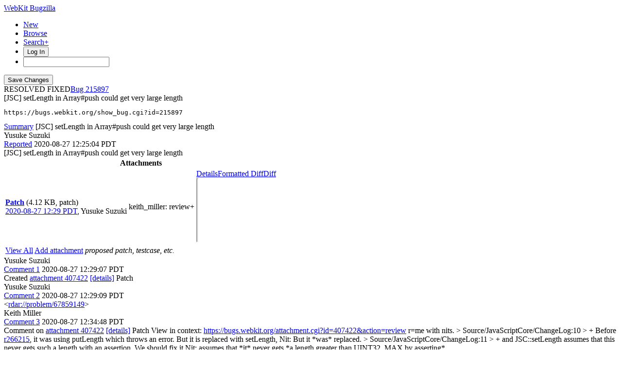

--- FILE ---
content_type: text/html; charset=utf-8
request_url: https://ews.webkit.org/status-bubble/407422/
body_size: 7623
content:
<!DOCTYPE html>
<html>
<head>
<style>
body {
    font-family: Verdana, sans-serif;
    margin: 0px;
    padding: 0px;
}
#bubbleContainer {
    display: inline-block;
    white-space: nowrap;
}
.status {
    display: block;
    float: left;
    margin: 1px;
    padding: 1px 2px;
    -moz-border-radius: 5px;
    -webkit-border-radius: 5px;
    border-radius: 5px;
    border: 1px solid rgba(1, 1, 1, 0.3);
    background-color: white;
    font-size: 11px;
    cursor: pointer;
    text-decoration: none;
    color: black;
}
.status:hover {
    border-color: rgba(1, 1, 1, 0.7);
}
.cancelled {
    text-decoration: line-through
}
.skipped {
    text-decoration: line-through
}
.pass {
    background-color: #8FDF5F;
}
.fail {
    background-color: #E98080;
}
.started {
    background-color: #E1F5FF;
}
.provisional-fail {
    background-color: #FFAF05;
}
.error {
  background-color: #E0B0FF;
}
.queue_position {
    font-size: 9px;
}
form {
    float: left;
    display: block;
}
</style>
<script>
window.addEventListener("message", function(e) {
  if (e.data === 'containerMetrics') {
    var parentContainer = bubbleContainer.parentElement;
    var originalWidth = parentContainer.style.width;
    parentContainer.style.width = "1000px";
    var clientRect = bubbleContainer.getBoundingClientRect();
    parentContainer.style.width = originalWidth;
    e.source.postMessage({'width': Math.ceil(clientRect.width), 'height': Math.ceil(clientRect.height)}, e.origin);
  } else
    console.log("Unknown postMessage: " + e.data);
}, false);
</script>
</head>
<body>
<div id="bubbleContainer">
  
  
  <a class="status pass" target="_blank"
  
      href="https://ews-build.webkit.org/#/builders/6/builds/28556"
  
  
      title="Style EWS

Passed style check

OS: Catalina (10.15.1), Xcode: 11.3
[[2020-08-27T12:30:04Z]]"
  
  >
    🧪  style
    
  </a>
  
  <a class="status pass" target="_blank"
  
      href="https://ews-build.webkit.org/#/builders/22/builds/25767"
  
  
      title="iOS 13 Build EWS

Built successfully

OS: Catalina (10.15.4), Xcode: 11.4
[[2020-08-27T12:53:57Z]]"
  
  >
    🛠  ios
    
  </a>
  
  <a class="status pass" target="_blank"
  
      href="https://ews-build.webkit.org/#/builders/23/builds/25860"
  
  
      title="iOS 13 Simulator Build EWS

Built successfully

OS: Catalina (10.15.4), Xcode: 11.4
[[2020-08-27T12:36:28Z]]"
  
  >
    🛠  ios-sim
    
  </a>
  
  <a class="status pass" target="_blank"
  
      href="https://ews-build.webkit.org/#/builders/33/builds/18000"
  
  
      title="macOS Mojave Release Build EWS

Built successfully

OS: Mojave (10.14.6), Xcode: 10.3
[[2020-08-27T12:36:44Z]]"
  
  >
    🛠  mac
    
  </a>
  
  <a class="status pass" target="_blank"
  
      href="https://ews-build.webkit.org/#/builders/39/builds/3105"
  
  
      title="tvOS 13 Build EWS

Built successfully

OS: Catalina (10.15.5), Xcode: 11.5
[[2020-08-27T12:31:53Z]]"
  
  >
    🛠  tv
    
  </a>
  
  <a class="status pass" target="_blank"
  
      href="https://ews-build.webkit.org/#/builders/40/builds/3150"
  
  
      title="tvOS 13 Simulator Build EWS

Built successfully

OS: Catalina (10.15.5), Xcode: 11.5
[[2020-08-27T12:31:51Z]]"
  
  >
    🛠  tv-sim
    
  </a>
  
  <a class="status pass" target="_blank"
  
      href="https://ews-build.webkit.org/#/builders/41/builds/3292"
  
  
      title="watchOS 6 Build EWS

Built successfully

OS: Catalina (10.15.5), Xcode: 11.5
[[2020-08-27T12:32:13Z]]"
  
  >
    🛠  watch
    
  </a>
  
  <a class="status pass" target="_blank"
  
      href="https://ews-build.webkit.org/#/builders/42/builds/3250"
  
  
      title="watchOS 6 Simulator Build EWS

Built successfully

OS: Catalina (10.15.5), Xcode: 11.5
[[2020-08-27T12:31:49Z]]"
  
  >
    🛠  watch-sim
    
  </a>
  
  <a class="status pass" target="_blank"
  
      href="https://ews-build.webkit.org/#/builders/36/builds/15432"
  
  
      title="GTK Build EWS

Built successfully

[[2020-08-27T12:37:08Z]]"
  
  >
    🛠  gtk
    
  </a>
  
  <a class="status pass" target="_blank"
  
      href="https://ews-build.webkit.org/#/builders/8/builds/33136"
  
  
      title="WPE EWS

Built successfully

[[2020-08-27T12:31:27Z]]"
  
  >
    🛠  wpe
    
  </a>
  
  <a class="status pass" target="_blank"
  
      href="https://ews-build.webkit.org/#/builders/10/builds/35095"
  
  
      title="Windows EWS

Built successfully

[[2020-08-27T15:08:38Z]]"
  
  >
    🛠  win
    
  </a>
  
  <a class="status pass" target="_blank"
  
      href="https://ews-build.webkit.org/#/builders/24/builds/24477"
  
  
      title="iOS 13 Simulator WK2 Tests EWS

Passed tests

OS: Catalina (10.15.4), Xcode: 11.4
[[2020-08-27T14:06:26Z]]"
  
  >
    🧪  ios-wk2
    
  </a>
  
  <a class="status pass" target="_blank"
  
      href="https://ews-build.webkit.org/#/builders/30/builds/16327"
  
  
      title="macOS Mojave Release WK1 Tests EWS

Passed tests

OS: Mojave (10.14.6), Xcode: 10.3
[[2020-08-27T12:53:30Z]]"
  
  >
    🧪  mac-wk1
    
  </a>
  
  <a class="status pass" target="_blank"
  
      href="https://ews-build.webkit.org/#/builders/31/builds/16460"
  
  
      title="macOS Mojave Release WK2 Tests EWS

Passed tests

OS: Mojave (10.14.6), Xcode: 10.3
[[2020-08-27T12:59:06Z]]"
  
  >
    🧪  mac-wk2
    
  </a>
  
  <a class="status pass" target="_blank"
  
      href="https://ews-build.webkit.org/#/builders/9/builds/30488"
  
  
      title="API Tests iOS Simulator EWS

Passed tests

OS: Catalina (10.15.4), Xcode: 11.4
[[2020-08-27T13:52:39Z]]"
  
  >
    🧪  api-ios
    
  </a>
  
  <a class="status pass" target="_blank"
  
      href="https://ews-build.webkit.org/#/builders/3/builds/30945"
  
  
      title="API Tests macOS EWS

Passed tests

OS: Mojave (10.14.6), Xcode: 10.3
[[2020-08-27T12:50:58Z]]"
  
  >
    🧪  api-mac
    
  </a>
  
  <a class="status pass" target="_blank"
  
      href="https://ews-build.webkit.org/#/builders/34/builds/15685"
  
  
      title="API Tests GTK EWS

Passed tests

[[2020-08-27T12:44:29Z]]"
  
  >
    🧪  api-gtk
    
  </a>
  
  <a class="status pass" target="_blank"
  
      href="https://ews-build.webkit.org/#/builders/1/builds/21012"
  
  
      title="JSC Tests EWS

Built successfully and passed tests

OS: Mojave (10.14.6), Xcode: 10.2
[[2020-08-27T13:45:06Z]]"
  
  >
    🛠  🧪  jsc
    
  </a>
  
  <a class="status pass" target="_blank"
  
      href="https://ews-build.webkit.org/#/builders/38/builds/979"
  
  
      title="JSC ARMv7 32bits Build EWS

Built successfully

[[2020-08-27T12:45:45Z]]"
  
  >
    🛠  jsc-armv7
    
  </a>
  
  <a class="status pass" target="_blank"
  
      href="https://ews-build.webkit.org/#/builders/46/builds/38"
  
  
      title="JSC ARMv7 32bits Tests EWS

Passed tests

[[2020-08-27T13:04:07Z]]"
  
  >
    🧪  jsc-armv7-tests
    
  </a>
  
  <a class="status pass" target="_blank"
  
      href="https://ews-build.webkit.org/#/builders/19/builds/34661"
  
  
      title="WebKitPerl Tests EWS

Passed tests

OS: Catalina (10.15.4), Xcode: 11.3
[[2020-08-27T12:30:18Z]]"
  
  >
    🧪  webkitperl
    
  </a>
  
  



<script>
// Convert from UTC dates to local.
var bubbles = document.getElementsByClassName("status")
for (var i = 0; i < bubbles.length; ++i) {
    var bubble = bubbles[i];
    if (bubble.hasAttribute("title")) {
        var newTitle = bubble.getAttribute("title").replace(/\[\[(.+)\]\]/, function(match, isoDateString) {
            return new Date(isoDateString).toString();
        });
        bubble.setAttribute("title", newTitle);
    }
}
</script>
</div>
</body>
</html>
